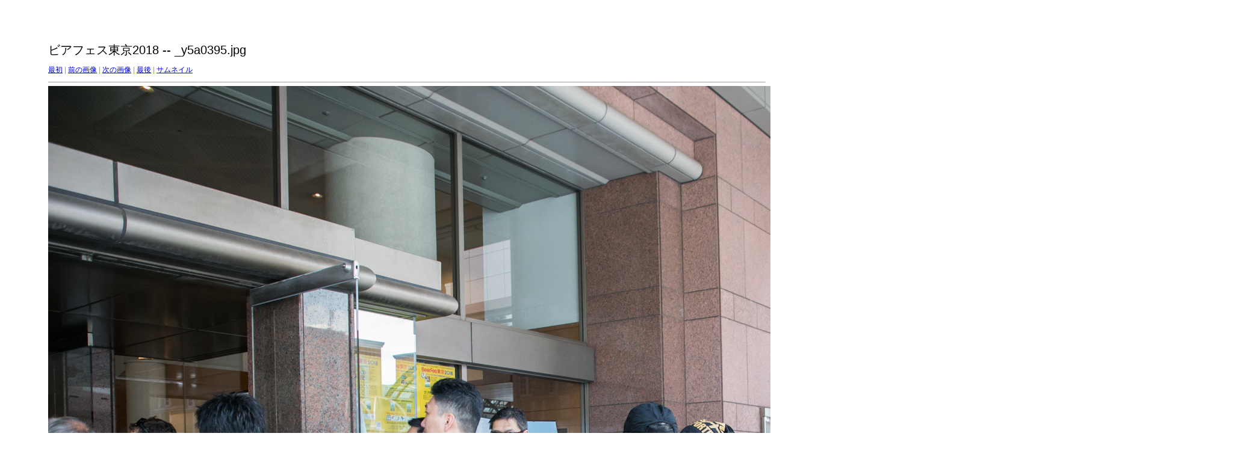

--- FILE ---
content_type: text/html
request_url: http://dp38114423.lolipop.jp/gjbf/2018/tokyo/target62.html
body_size: 494
content:
<html>
<head>
<meta http-equiv="Content-Type" content="text/html; charset=UTF-8">
<title>_y5a0395.jpg</title>
<link rel="stylesheet" href="style.css" type="text/css">
</head>
<body bgcolor="#FFFFFF" text="#000000">
<span class="textbg">ビアフェス東京2018 -- _y5a0395.jpg </span><br> <span class="textsm"></span>
<p><span class="textreg">
<a href="target0.html">最初</a> |
<a href="target61.html">前の画像</a> |
<a href="target63.html">次の画像</a> |
<a href="target500.html">最後</a> | <a href="index.html">サムネイル</a><br>
</span><hr size="1">



<a href="index.html"><img src="images/_y5a0395.jpg" width="2000" height="1333" title="_y5a0395.jpg (large)" border="0"></a><p>
<map name="Map">
  <area shape="rect" coords="95,1,129,44" href="frameset.htm">
</map>
</body>
</html>
